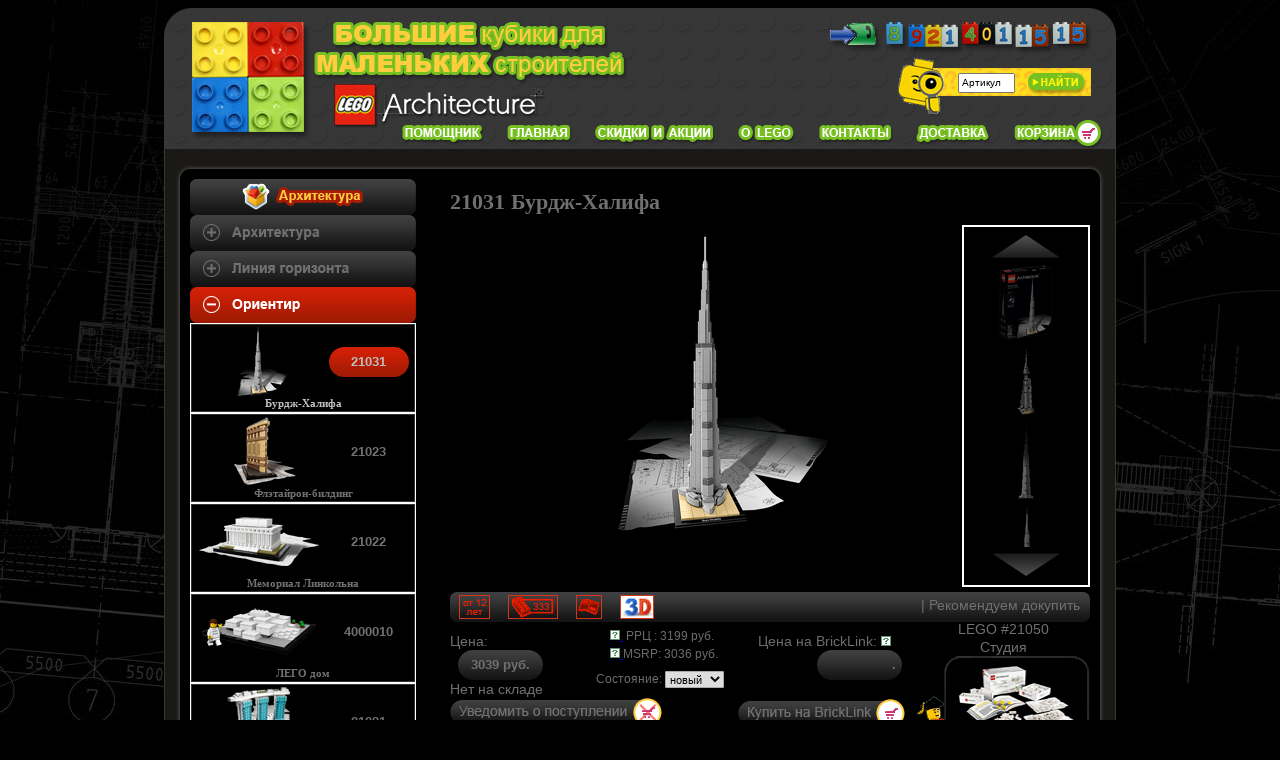

--- FILE ---
content_type: text/html; charset=UTF-8
request_url: https://www.bricksmania.com/lego21031.html
body_size: 21165
content:

<!DOCTYPE html PUBLIC "-//W3C//DTD XHTML 1.0 Strict//EN" "http://www.w3.org/TR/xhtml1/DTD/xhtml1-strict.dtd">
<html xmlns="http://www.w3.org/1999/xhtml">
<head>
<title>LEGO ARCHITECTURE 21031 СПб | Бурдж-Халифа | BricksMania - развивающие конструкторы LEGO для детей Петербург</title>
<meta name="keywords" content="" />
<meta name="description" content="LEGO ARCHITECTURE 21031 Бурдж-Халифа | BricksMania - развивающие конструкторы LEGO для детей Петербург" />
<meta http-equiv="Content-Type" content="text/html; charset=UTF-8" />
  <link href="favicon.ico" rel="shortcut icon" type="image/x-icon" />

 <link rel="stylesheet" href="css/stylearchitecture.css" />
 <link rel="stylesheet" href="css/image-slideshow-vertical.css" />
 <script type="text/javascript" src="js/jquery.min.js"></script>
 <script type="text/javascript" src="js/jquery.lazyload.js"></script>
<script type="text/javascript" src="js/animatedcollapse.js"></script> 
 <script type="text/javascript" src="js/collapse-architecture.js"></script> 
 <script type="text/javascript" src="js/image-slideshow-vertical.js"></script>
 <script type="text/javascript" src="js/stickytooltiparchitecture.js"></script>
 <link rel="stylesheet" type="text/css" href="css/stickytooltip.css" />


</head>

<body id="lego21031"> 

<div id="branding">
	<img class="leftcorner" src="/images/left_architecture.png" />
	<img class="rightcorner" src="/images/right_architecture.png" />
<div id="logo" onclick="location.href='index.html';" style="cursor: pointer;"></div>

<div id="menu">
<div class="cart"><a href="cart.php"></a></div>
<div class="ship"><a href="shipping-architecture.php"></a></div>
<div class="contacts"><a href="contacts-architecture.php"></a></div>
<div class="aboutlego"><a href="aboutlego-architecture.php"></a></div>
<div class="sale"><a href="sale-architecture.php"></a></div>
<div class="main"><a href="/"></a></div>
<div class="assort"><a href="products.php"></a></div>
</div>

<div id="word"><img src="/images/slogan.png" /></div>
<div id="phone" onclick="location.href='/contacts.php';" style="cursor: pointer;"><img src="/images/phone-7.png" /></div>
<div id="logo-architecture" onclick="location.href='/architecture.html';" style="cursor: pointer;"><img src="/images/logoarchitecture.png" /></div>
	<div id="searchContainer">
	   <form method="get" action="/search.php">
		<input type="text" name='q' value="Артикул" onFocus="if(this.value==this.defaultValue)this.value='';" onBlur="if(this.value=='')this.value=this.defaultValue;"  
		maxlength="7" id="searchFormTextInput" />
		<input type="image" src="/images/searchgo.png" width="61" height="23" title="Найти LEGO по артикулу" border="0" id="searchFormImage" NAME="searchFormImage" />
	   </form>
	</div>

</div>

<div id="mainContainer">
  <div id="content"><div id="wh"></div><div id="wg"></div><div id="wl"></div><div id="wt"></div>
	<div id="contentContainer">
		<h1 class="openingText">21031 Бурдж-Халифа</h1>
        <style type="text/css">
		.pop {	overflow:auto;
			height:59px;
	   		scrollbar-3dlight-color: transparent;
	   		scrollbar-arrow-color: #ffd43e;
	   		scrollbar-base-color: #1f1f1f;
	   		scrollbar-darkshadow-color: #1f1f1f;
	   		scrollbar-face-color: #1f1f1f;
	   		scrollbar-track-color: #000000;}
		</style>
		<div id="previewPane">
		<img src="/images/Big/21031.png" />	
		<span id="waitMessage">Загрузка изображения...</span>
		<div id="largeImageCaption"><div class="pop">    </div>




</div>
	</div>
	
	<div id="galleryContainer">
		<div id="arrow_up"><img src="/images/arrow-up-architecture.gif" id="arrow_up_image" /></div>
		
		<div id="theImages">
			<div>
								<a href="#" onclick="showPreview('/images/Gallery/21031-2.png','1');return false"><img src="/images/Gallery/21031-2_small.png" /></a>	
								<a href="#" onclick="showPreview('/images/Gallery/21031-3.png','2');return false"><img src="/images/Gallery/21031-3_small.png" /></a>	
								<a href="#" onclick="showPreview('/images/Gallery/21031-4.png','3');return false"><img src="/images/Gallery/21031-4_small.png" /></a>	
								<a href="#" onclick="showPreview('/images/Big/21031.png','4');return false"><img src="/images/Gallery/21031_small.png" /></a>


<div class="imageCaption">Упаковка. </div>
<div class="imageCaption">   </div>
<div class="imageCaption">   </div>
<div class="imageCaption">Кубики LEGO Architecture можно комбинировать с кубиками LEGO, которые, в свою очередь, можно комбинировать с элементами LEGO Technic!</div>
						
			<div id="slideEnd"></div>
			</div>
		
		</div>
		<div id="arrow_down"><img src="/images/arrow-down-architecture.gif" id="arrow_down_image" /></div>
	</div>
	
	<div id="info">
		<p>| Рекомендуем докупить</p>
		<a href="#"><img src="/images/12+_architecture.png" title="Возрастная группа" /></a>
		<a href="#"><img src="/images/333_architecture.png" title="Количество деталей" /></a>
		<a href="/instructions/21031.pdf" target="_blank"><img src="/images/instructions-architecture.png" title="Загрузить инструкцию" /></a>
		<a href="#"><img src="/images/3d.gif" data-tooltip="sticky3" title="Посмотреть 3D" /></a>		
		</div>

				<div id="mystickytooltip" class="stickytooltip">
			<div style="padding:5px">
			
 					<div id="sticky3" class="atip"> 
					<div class="loader"></div> 
        <iframe frameborder="0" height="300" width="480" allowFullScreen webkitallowfullscreen="true" mozallowfullscreen="true" src="https://www.mecabricks.com/embed/21031-1?autostart=0&antialias=1&white=0&transparent=0&animation=1"></iframe>
					</div> 
													
                    					<div id="sticky1" class="atip"> 
					<img src="images/Big/21010.jpg" />
					</div>
					
			</div>
			<div class="stickystatus"></div>
			</div>

<noindex><div id="cart">
Цена:
<p>3039 руб.</p>
<form action="notify.php" method="GET" name="reserv">
Нет на складе 
<input type="hidden"
       name="productname"
       value="Бурдж-Халифа" />
<input type="hidden"
       name="productid"
       value="21031" />
<input type="hidden"
       name="price"
       value="3039" />
<input type="image" class="notify" name="notify" id="notify" alt="Уведомить о поступлении" src="/images/transparent.gif" />
</form></div>

<div id="msrp"><p>
<a target="_blank" href="./msrprus.php">
        <img src="images/inf.png" title="Информация о РРЦ" border="0"/>
    </a>
&nbspРРЦ :
3199 руб.<br />

<a target="_blank" href="./msrp.php">
        <img src="images/inf.png" title="Информация о MSRP" border="0"/>
    </a>
MSRP: 
3036 руб.<br />

 <script type="text/javascript">
	$(document).ready(function() {
		$('#condi').change(function(){
			var conditionElement = $('#condi :selected').attr('id');
			
			if(conditionElement=='condition01'){
				$('#bricklink span').css('display','none');
				$('#condition01s').css('display','block'); }
			if(conditionElement=='condition02'){
				$('#bricklink span').css('display','none');
				$('#condition02s').css('display','block'); } 
			
 });    
});
</script>
	<form method="GET" id="condi" style="margin-top: -5px;margin-left: -14px;">
<span>Состояние:</span>
	<select id="view" name="condition" style="width: 59px; height: 17px;border-radius: 1px 1px 1px 1px; padding:0px; font-size:11px; border: 1px solid rgb(165,172,178);vertical-align: middle;">
			<option value="1" id="condition01" selected >новый</option>
			<option value="2" id="condition02" >б/у</option>
		</select>
	</form>

</p>
</div>

<div id="bricklink">
<span id="condition01s" >
Цена на BrickLink: <a target="_blank" href="./brickinfo.php">
        <img src="images/inf.png" title="Информация о bricklink" border="0"/>
    </a><p>
.</p><a target="_blank" href="./bricklink.html?productid=21031"
		style="display: block; padding-top: 19px;"><img id="bricklink_buy" src="/images/transparent.gif" alt="Купить на bricklink" style="display:block;" border="0" /></a></span><span id="condition02s" style="display:none;">
Цена на BrickLink: <a target="_blank" href="./brickinfo.php">
        <img src="images/inf.png" title="Информация о bricklink" border="0"/>
    </a><p>
.</p><a target="_blank" href="./bricklinkused.html?productid=21031"
		style="display: block; padding-top: 19px;"><img id="bricklink_buy" src="/images/transparent.gif" alt="Купить на bricklink" style="display:block;" border="0" /></a>
</span>
</div></noindex>

<style type="text/css" media="screen">
.requestWorkshop {float:right; margin:-2px 0 15px 0; width:174px;}
.requestWorkshop a {display:block; width:174px; height:107px; background:#d5e4ea url('/images/btnRequestWorkshop-architecture.gif') top left no-repeat;}
.requestWorkshop a:hover {display:block; width:174px; height:107px; background:#d5e4ea url('/images/btnRequestWorkshop-architecture.gif') -174px 0 no-repeat;}
.requestWorkshop a span {display:none;}
</style>

<div class="requestWorkshop"><center>LEGO #21050<br />Студия<br /></center><a href="/lego21050.html"><span>Request A Workshop</span></a>
</div>
<div id="recomendation"><a href="/lego21050.html"><img src="/images/thumbnails/21050.jpg" border="0" alt="СтудияLEGO Арт.21050" /><br/>0 руб.</a></div>

	</div>


	<div id="articleListContainer">

<ul class="block"><li><a href="/architecture.html">
<img src="/images/Products_architecture.png" /></a></li></ul>

<ul class="block"><li>
<a href="#" rel="toggle[architect]" data-openimage="/images/architecture_minus.png" data-closedimage="/images/architecture_plus.png"><img src="/images/architecture_plus.png" /></a></li></ul>
<div id="architect" style="width: 226px; background: #ffffff;float:left;">
	<ul class="articleList">	
	<li class="lego21050"><a href="/lego21050.html"><img class="lazyside" src="" data-src="/images/thumbnails/21050.png" alt="21050 Студия" /><p>21050</p><h2>Студия</h2></a></li>
	<li class="lego21030"><a href="/lego21030.html"><img class="lazyside" src="" data-src="/images/thumbnails/21030.png" alt="21030 Капитолий США" /><p>21030</p><h2>Капитолий США</h2></a></li>
	<li class="lego21029"><a href="/lego21029.html"><img class="lazyside" src="" data-src="/images/thumbnails/21029.png" alt="21029 Букингемский дворец" /><p>21029</p><h2>Букингемский дворец</h2></a></li>
	<li class="lego21024"><a href="/lego21024.html"><img class="lazyside" src="" data-src="/images/thumbnails/21024.png" alt="21024 Лувр" /><p>21024</p><h2>Лувр</h2></a></li>
	<li class="lego21017"><a href="/lego21017.html"><img class="lazyside" src="" data-src="/images/thumbnails/21017.jpg" alt="21017 Отель Империал" /><p>21017</p><h2>Отель Империал</h2></a></li>
	<li class="lego21014"><a href="/lego21014.html"><img class="lazyside" src="" data-src="/images/thumbnails/21014.jpg" alt="21014 Вилла Савой" /><p>21014</p><h2>Вилла Савой</h2></a></li>
	<li class="lego21012"><a href="/lego21012.html"><img class="lazyside" src="" data-src="/images/thumbnails/21012.jpg" alt="21012 Сиднейский Оперный Театр" /><p>21012</p><h2>Сиднейский Оперный Театр</h2></a></li>
	<li class="lego21010"><a href="/lego21010.html"><img class="lazyside" src="" data-src="/images/thumbnails/21010.jpg" alt="21010 Дом Роби" /><p>21010</p><h2>Дом Роби</h2></a></li>
	<li class="lego21009"><a href="/lego21009.html"><img class="lazyside" src="" data-src="/images/thumbnails/21009.jpg" alt="21009 Дом Эдит Франсворт" /><p>21009</p><h2>Дом Эдит Франсворт</h2></a></li>
	<li class="lego21005"><a href="/lego21005.html"><img class="lazyside" src="" data-src="/images/thumbnails/21005.jpg" alt="21005 Дом над водопадом" /><p>21005</p><h2>Дом над водопадом</h2></a></li>
	<li class="lego21004"><a href="/lego21004.html"><img class="lazyside" src="" data-src="/images/thumbnails/21004.jpg" alt="21004 Музей Соломона Гуггенхайма" /><p>21004</p><h2>Музей Соломона Гуггенхайма</h2></a></li>
	</ul>
</div>

<ul class="block"><li>
<a href="#" rel="toggle[skylines]" data-openimage="/images/skylines_minus.png" data-closedimage="/images/skylines_plus.png"><img src="/images/skylines_plus.png" /></a></li></ul>
<div id="skylines" style="width: 226px; background: #ffffff;float:left;">
	<ul class="articleList">	
	<li class="lego21028"><a href="/lego21028.html"><img class="lazyside" src="" data-src="/images/thumbnails/21028.png" alt="21028 Нью-Йорк" /><p>21028</p><h2>Нью-Йорк</h2></a></li>
	<li class="lego21027"><a href="/lego21027.html"><img class="lazyside" src="" data-src="/images/thumbnails/21027.png" alt="21027 Берлин" /><p>21027</p><h2>Берлин</h2></a></li>
	<li class="lego21026"><a href="/lego21026.html"><img class="lazyside" src="" data-src="/images/thumbnails/21026.png" alt="21026 Венеция" /><p>21026</p><h2>Венеция</h2></a></li>
	</ul>
</div>

<ul class="block"><li>
<a href="#" rel="toggle[landmark]" data-openimage="/images/landmark_minus.png" data-closedimage="/images/landmark_plus.png"><img src="/images/landmark_plus.png" /></a></li></ul>
<div id="landmark" style="width: 226px; background: #ffffff;float:left;">
	<ul class="articleList">	
	<li class="lego21031"><a href="/lego21031.html"><img class="lazyside" src="" data-src="/images/thumbnails/21031.png" alt="21031 Бурдж-Халифа" /><p>21031</p><h2>Бурдж-Халифа</h2></a></li>
	<li class="lego21023"><a href="/lego21023.html"><img class="lazyside" src="" data-src="/images/thumbnails/21023.png" alt="21023 Флэтайрон-билдинг" /><p>21023</p><h2>Флэтайрон-билдинг</h2></a></li>
	<li class="lego21022"><a href="/lego21022.html"><img class="lazyside" src="" data-src="/images/thumbnails/21022.png" alt="21022 Мемориал Линкольна" /><p>21022</p><h2>Мемориал Линкольна</h2></a></li>
	<li class="lego4000010"><a href="/lego4000010.html"><img class="lazyside" src="" data-src="/images/thumbnails/4000010.png" alt="4000010 ЛЕГО дом" /><p>4000010</p><h2>ЛЕГО дом</h2></a></li>
	<li class="lego21021"><a href="/lego21021.html"><img class="lazyside" src="" data-src="/images/thumbnails/21021.png" alt="21021 Отель Марина Бэй Сандз" /><p>21021</p><h2>Отель Марина Бэй Сандз</h2></a></li>
	<li class="lego21020"><a href="/lego21020.html"><img class="lazyside" src="" data-src="/images/thumbnails/21020.png" alt="21020 Фонтан Треви" /><p>21020</p><h2>Фонтан Треви</h2></a></li>
	<li class="lego21019"><a href="/lego21019.html"><img class="lazyside" src="" data-src="/images/thumbnails/21019.png" alt="21019 Эйфелева башня" /><p>21019</p><h2>Эйфелева башня</h2></a></li>
	<li class="lego21018"><a href="/lego21018.html"><img class="lazyside" src="" data-src="/images/thumbnails/21018.jpg" alt="21018 Штаб-квартира ООН" /><p>21018</p><h2>Штаб-квартира ООН</h2></a></li>
	<li class="lego21016"><a href="/lego21016.html"><img class="lazyside" src="" data-src="/images/thumbnails/21016.jpg" alt="21016 Суннемун" /><p>21016</p><h2>Суннемун</h2></a></li>
	<li class="lego21015"><a href="/lego21015.html"><img class="lazyside" src="" data-src="/images/thumbnails/21015.jpg" alt="21015 Пизанская башня" /><p>21015</p><h2>Пизанская башня</h2></a></li>
	<li class="lego21013"><a href="/lego21013.html"><img class="lazyside" src="" data-src="/images/thumbnails/21013.jpg" alt="21013 Биг-Бен" /><p>21013</p><h2>Биг-Бен</h2></a></li>
	<li class="lego21011"><a href="/lego21011.html"><img class="lazyside" src="" data-src="/images/thumbnails/21011.jpg" alt="21011 Бранденбургские Ворота" /><p>21011</p><h2>Бранденбургские Ворота</h2></a></li>
	<li class="lego21008"><a href="/lego21008.html"><img class="lazyside" src="" data-src="/images/thumbnails/21008.jpg" alt="21008 Бурдж Халифа" /><p>21008</p><h2>Бурдж Халифа</h2></a></li>
	<li class="lego21007"><a href="/lego21007.html"><img class="lazyside" src="" data-src="/images/thumbnails/21007.jpg" alt="21007 Рокфеллеровский Центр" /><p>21007</p><h2>Рокфеллеровский Центр</h2></a></li>
	<li class="lego21006"><a href="/lego21006.html"><img class="lazyside" src="" data-src="/images/thumbnails/21006.jpg" alt="21006 Белый Дом" /><p>21006</p><h2>Белый Дом</h2></a></li>
	<li class="lego21003"><a href="/lego21003.html"><img class="lazyside" src="" data-src="/images/thumbnails/21003.jpg" alt="21003 Сиэтлский Спейс-Нидл" /><p>21003</p><h2>Сиэтлский Спейс-Нидл</h2></a></li>
	<li class="lego21002"><a href="/lego21002.html"><img class="lazyside" src="" data-src="/images/thumbnails/21002.jpg" alt="21002 Эмпайр-стейт-билдинг " /><p>21002</p><h2>Эмпайр-стейт-билдинг </h2></a></li>
	<li class="lego21001"><a href="/lego21001.html"><img class="lazyside" src="" data-src="/images/thumbnails/21001.png" alt="21001 Центр Джона Хэнкока" /><p>21001</p><h2>Центр Джона Хэнкока</h2></a></li>
	<li class="lego21000"><a href="/lego21000.html"><img class="lazyside" src="" data-src="/images/thumbnails/21000.jpg" alt="21000 Уиллис-тауэр" /><p>21000</p><h2>Уиллис-тауэр</h2></a></li>
	</ul>
</div>

	</div>
  </div>


 <div class="box"><h3>Доставка Lego</h3><a href="/shipping-architecture.php"><img src="/images/ship-black.gif" border="0" /></a><p> &nbsp  *Кроме пригорода и Ленинградской обл.</p></div>
 <div class="box"><h3>УДАЧНАЯ ПОКУПКА</h3><a href="/lego21010.html"><img src="/images/21010_best.png" border="0" /></a><p>БЕСПЛАТНАЯ доставка во все районы Санкт-Петербурга</p></div>
 <div class="box"><h3>СКИДКИ И АКЦИИ</h3><a href="/sale-architecture.php"><img src="/images/sales-black.jpg" border="0" /></a><p>Приглашаем ознакомиться с нашими скидками и акциями.</p></div>
 <div class="box"><h3>Новинки LEGO</h3>
	<form method="post" action="./products.php">
		<input type="hidden" name="seriesn[]" value="Архитектура (Architecture)" />
		<input type="hidden" name="theme[]" value="Архитектура (Architecture)}0_Архитектура" />
		<input type="hidden" name="theme[]" value="Архитектура (Architecture)}0_Линия горизонта" />
		<input type="hidden" name="theme[]" value="Архитектура (Architecture)}0_Ориентир" />
		<input type="hidden" name="year[]" value="2026" />	
		<input type="image" src="/images/architecture.gif" border="0" style="margin-left: 6px;" />
	</form>
	<p>Приглашаем ознакомиться с новинками Лего 2019</p>
 </div>



	<div id="serviceline"></div>
</div>

<div id="footer">
	<img class="leftcornerbtm" src="/images/corner_l_star.png" />
	<img class="rightcornerbtm" src="/images/corner_r_star.png" />
<!--LiveInternet counter--><script type="text/javascript"><!--
document.write("<a href='http://www.liveinternet.ru/click' "+
"target=_blank><img src='//counter.yadro.ru/hit?t45.15;r"+
escape(document.referrer)+((typeof(screen)=="undefined")?"":
";s"+screen.width+"*"+screen.height+"*"+(screen.colorDepth?
screen.colorDepth:screen.pixelDepth))+";u"+escape(document.URL)+
";"+Math.random()+
"' alt='' title='LiveInternet' "+
"border='0' width='31' height='31'><\/a>")
//--></script><!--/LiveInternet-->

<p align="left"><noindex>Copyright &copy <a class="secondline" href='/'>BricksMania.com</a> 2010-2019, +7(921)401-1515, <img src="/images/info-bricksmania.png" align="top" vspace="4" />
<br />
Вся информация представлена в ознакомительных целях и не является публичной офертой</noindex>
</p> 
</div>

<div id="footer2"> 
	<noindex>
	<a style="float:right; margin-top: 1px; margin-right: 20px; width: 17px; height: 17px;" onclick="window.open(this.href,this.target,'width=820,height=325,'+'location=no,toolbar=no,menubar=no,status=no,scrollbars=yes');return false;" href="./vk.html">
        <img src="images/vk.png" title="В контакте" border="0"/>
    </a>
	</noindex>
   </div> 
  <div id="fon"> 
   </div> 
</body>

</html>

--- FILE ---
content_type: text/css
request_url: https://www.bricksmania.com/css/stylearchitecture.css
body_size: 12795
content:
body{		
	font-family: Trebuchet MS, Lucida Sans Unicode, Arial, sans-serif;
	font-size:0.9em;
	color:#707070;
	line-height:130%;
	text-align:center;
	height:100%;
	background:url(/images/fon-architecture.jpg) no-repeat top center;
	background-color:#000;
}
#branding {
	position:relative;
	width: 952px;
	margin:0 auto;
	height: 140px;
	background: url(/images/pupyrkaarchitecture.png);
	text-align: left;
}
#logo {position:relative;height:120px;width:122px;background: url(/images/logo-1.png) no-repeat;
	top:14px;left:28px;}

.leftcorner {
	position: absolute;
	top:0px; left:0px;
}
.rightcorner {
	position: absolute;
	top:0px; right:0px;
}

#menu {position:absolute;bottom:0px; right:10px;width:auto;}
 
#menu .ship,.contacts,.main,.sale,.aboutlego,.cart,.assort {float:right;margin-left:20px;padding:0;}
.ship a {display:block;width:78px; height:30px;background: url(/images/ship.png);}
.ship a:hover {display:block; background:url(/images/ship_click.png);}

.contacts a {display:block;width:77px; height:30px;background: url(/images/contacts.png) ;}
.contacts a:hover {display:block; background:url(/images/contacts_click.png);}

.main a {display:block;width:68px; height:30px;background: url(/images/main.png) ;}
.main a:hover {display:block; background:url(/images/main_click.png);}

.sale a {display:block;width:123px; height:30px;background: url(/images/sale.png) ;}
.sale a:hover {display:block; background:url(/images/sale_click.png);}

.aboutlego a {display:block;width:61px; height:30px;background: url(/images/aboutlego.png) ;}
.aboutlego a:hover {display:block; background:url(/images/aboutlego_click.png);}

.cart a {display:block;width:92px; height:30px;background: url(/images/cart.png) ;}
.cart a:hover {display:block; background:url(/images/cart_click.png);}

.assort a {display:block;width:85px; height:30px;background: url(/images/assort.png) ;}
.assort a:hover {display:block; background:url(/images/assort_click.png);}

#word {color:red; font-weight:bold; font-size:25px;position:absolute;top:14px;left:150px;height:auto;}
#phone {position:absolute;top:14px;right:20px;height:auto;}
#logo-architecture {position:absolute;top:76px;left:170px;height:45px;width:214px;}



#searchContainer{position:absolute;top:50px;right:18px;height: 56px;width: 200px;
			padding: 0px 0px 0px 0px;
			margin: 0px 0px 0px 12px;
			background-image: url(/images/search.png);
			background-repeat: no-repeat;}
#searchContainer form{
padding: 0px 0px 0px 10px;
margin: 7px 0px 0px 0px;
}

#searchFormTextInput{
padding: 1px 2px 1px 2px;
margin: 8px 3px 0px 50px;
width: 49px;
font: 10px/14px Verdana, Tahoma, Arial, sans-serif;
color: #000000;
float: left;
}

#searchFormImage {margin-top:8px;margin-left:10px;}


#contentContainer h1{	/* No margins above <h1> tags */
	margin-top:10px;
}


#mainContainer{
	width:940px;
	margin:0 auto;
	text-align:left;
	padding:20px 5px 5px 5px;
	margin-top:0px;
	border:1px solid #363636; /*         */
	background-color: #1b1916;
}
#content {
	position: relative;
	margin:0 auto;
	height:600px;
	width:920px;
	border:1px solid transparency;
	background-color:#000;} /*          */

#wh    {position:absolute;
	top:-8px;right:-8px;
	width:17px;height:612px;
	background:url(/images/wh-right-architecture.jpg);}

#wg    {position:absolute;
	bottom:-4px;left:-8px;
	width:937px;height:17px;
	background:url(/images/wh-bottom-architecture.png);}
	
#wl    {position:absolute;
	top:-8px;left:-8px;
	width:17px;height:612px;
	background:url(/images/wh-left-architecture.jpg);}

#wt    {position:absolute;
	top:-8px;left:-8px;
	width:937px;height:17px;
	background:url(/images/wh-top-architecture.jpg);}	
	
#contentContainer{
	float:right;
	width:640px;
	height:390px;
	border:1px solid transparency;
	background-color: transparent;
	margin-right:0px;
	padding:10px;		
}

#contentContainer .openingText{
	color:#707070;
	font-weight:bold;
	height:21px;}

#contentContainer .openingText2{
	color:#707070;
}

#contentContainer .openingText3{
	color:#707070;
}

#articleListContainer{	/* <ul> container for article list */
	float:left;
	overflow:auto;	
	width:248px;
	height:580px;
	border:1px solid transparency;
	background-color:#000000;	
	margin:10px 0px 0px 10px;
	   scrollbar-3dlight-color: transparent;
	   scrollbar-arrow-color: #ffd43e;
	   scrollbar-base-color: #1f1f1f;
	   scrollbar-darkshadow-color:#1f1f1f;
	   scrollbar-face-color:#1f1f1f;
	   scrollbar-track-color: #000000;
}
#articleListContainer img {border:0px;}
#articleListContainer ul {margin:0px; padding:0px;list-style:none;}

.articleList{
	margin:0px;
	padding:2px;
}
.articleList li a{	/* General layout article in list */
	list-style:none;float:left;width:218px;
	border:1px solid #363636;
	background-color:#000000;
	height:82px;
	margin:1px;
	padding:2px;
	color:#707070;
	text-decoration:none;
}
.block li a {background-color:black;width:226px;
	     margin:0px;padding:0px;}

li a img {float:left;}

.articleList li p  {font-size:10pt;height:70px;width:auto;
	text-align:center;
	margin:0px;padding:0px;
	text-decoration:none;
	font-weight:bold;
	line-height:70px;
	cursor:pointer;
}
h1 {font:22px Trebuchet MS;}
h2 {font: 11px Verdana;margin-top:0px;text-align:center;font-weight:bold;}
.articleList li a:hover {color:#bebebe;
	text-decoration:none;	
	background: #000000 url(/images/fon_architecture.png) no-repeat 96.46% 40%;
}


#lego21000 .lego21000 a,
#lego21002 .lego21002 a,
#lego21003 .lego21003 a,
#lego21004 .lego21004 a,
#lego21005 .lego21005 a,
#lego21006 .lego21006 a,
#lego21007 .lego21007 a,
#lego21008 .lego21008 a,
#lego21009 .lego21009 a,
#lego21010 .lego21010 a,
#lego21011 .lego21011 a,
#lego21012 .lego21012 a,
#lego21013 .lego21013 a,
#lego21014 .lego21014 a,
#lego21016 .lego21016 a,
#lego21017 .lego21017 a,
#lego21015 .lego21015 a,
#lego21018 .lego21018 a,
#lego21019 .lego21019 a,
#lego21020 .lego21020 a,
#lego21021 .lego21021 a,
#lego4000010 .lego4000010 a,
#lego21022 .lego21022 a,
#lego21001 .lego21001 a,
#lego21023 .lego21023 a,
#lego21024 .lego21024 a,
#lego21050 .lego21050 a,
#lego21026 .lego21026 a,
#lego21027 .lego21027 a,
#lego21028 .lego21028 a,
#lego21031 .lego21031 a,
#lego21029 .lego21029 a,
#lego21030 .lego21030 a	{cursor:default;
			color:#bebebe;
			background: #000000 url(/images/fon_architecture.png) no-repeat 96.46% 40%;}
#lego21000 .lego21000 a p,
#lego21002 .lego21002 a p,
#lego21003 .lego21003 a p,
#lego21004 .lego21004 a p,
#lego21005 .lego21005 a p,
#lego21006 .lego21006 a p,
#lego21007 .lego21007 a p,
#lego21008 .lego21008 a p,
#lego21009 .lego21009 a p,
#lego21010 .lego21010 a p,
#lego21011 .lego21011 a p,
#lego21012 .lego21012 a p,
#lego21013 .lego21013 a p,
#lego21014 .lego21014 a p,
#lego21016 .lego21016 a p,
#lego21017 .lego21017 a p,
#lego21015 .lego21015 a p,
#lego21018 .lego21018 a p,
#lego21019 .lego21019 a p,
#lego21020 .lego21020 a p,
#lego21021 .lego21021 a p,
#lego4000010 .lego4000010 a p,
#lego21022 .lego21022 a p,
#lego21001 .lego21001 a p,
#lego21023 .lego21023 a p,
#lego21024 .lego21024 a p,
#lego21050 .lego21050 a p,
#lego21026 .lego21026 a p,
#lego21027 .lego21027 a p,
#lego21028 .lego21028 a p,
#lego21031 .lego21031 a p,
#lego21029 .lego21029 a p,
#lego21030 .lego21030 a p    {cursor:default;}



.keyText{	/* Just a column I use for key text inside articles - the one with the light blue bg and dotted border */
	background-color:#FFF;
	border:1px dotted #000;
	float:right;
	margin-top:5px;
	margin-left:5px;
	margin-bottom:5px;
	width:150px;
	padding:3px
}

.leftFloatingDiv {float:left;height:313px;width:640px;padding-left:0px;padding-right:0px;margin-top:-45px;border: none;}

.FloatingDiv {float:left;height:313px;width:500px;padding-left:3px;padding-right:0px;margin-top:39px;}


#info {float:left;height:30px;width:640px;margin-top:5px;background:url(/info-architecture.png);
	border: none;}
#info img {border:1px solid #d8341a; margin:3px 5px 0px 9px;}
#info p {float:right; margin:0; margin-right:10px;margin-top:4px;color:#707070;}
#cart {float:left;height:43px;width:100px;margin-top:10px;background-color:transparent;color:#707070;}
#cart p {font-size:10pt;height:30px;width:auto;
	text-align:center;
	margin:0px;padding:0px;
	text-decoration:none;
	font-weight:bold;
	color:#707070;
	line-height:30px;background:url(/images/fon_architecture2.png) no-repeat 50% 50%;}
#recomendation {position:absolute;left:772px;bottom:35px;height:70px;width:130px;
		font-size:10pt;text-align:center;text-decoration:none;}


.box {	float:left;
	width:229px;height:auto;margin:20px 0px 10px 4px;
	background: url(/images/boxtile-architecture.jpg) repeat-y;}

.box h3 {background: transparent url(/images/boxtop-architecture.jpg) no-repeat left top;
	 padding:8px;margin:0;text-align:center;}

.box p {background:url(/images/boxbottom-architecture.jpg) no-repeat left bottom;
	margin:0px;height:50px;}

.box img {padding:0;margin:0px 0px 0px 6px;}


.box h3 {font-size:13pt;color:#707070;text-align:center;}
.box p {font-size:10pt;color:#707070;padding-left:2px;padding-right:8px;text-align:center;}


#serviceline{
	clear:both;
	height:1px;}

#footer {position:relative;
	height:56px;
	width: 952px;
	margin:0 auto;
	background: url(/images/pupyrkaarchitecture.png);
}

.leftcornerbtm {
	position: absolute;
	bottom:0px; left:0px;
}
.rightcornerbtm {
	position: absolute;
	bottom:0px; right:0px;
}
#footer p {padding-left:20px;
       padding-right:20px;
	   margin-top:20px;
	   font-size:9pt;
	   color:grey;}

#footer a.secondline:visited, a.secondline:link {text-decoration:none; color: #176206; font-size:9pt; font-weight:normal;}
#footer a.secondline:hover {text-decoration:underline; color: red; font-size:9pt;}
	   
#footer2 {position:relative;
	height:23px;
	width:952px;
	margin:0 auto;}

#footer2 p {padding-left:20px;
	   padding-right:20px;
	   margin-top:-1px;}
	   
#footer2 a.secondline:visited, a.secondline:link {text-decoration:none; color: #176206; font-size:9pt; font-weight:normal;}
#footer2 a.secondline:hover {text-decoration:underline; color: red; font-size:9pt;}

#fon {position:absolute; top:0px; left:50%; background:url(/images/fon_star.jpg) no-repeat;color:#01A9DD;}


#presents {float:left;}
#presents img {border:1px solid #78BA2D; margin:3px 10px 0px 10px;}

#wh-1    {position:absolute;
	top:0px;right:-6px;
	width:16px;height:20px;
	background:url(/images/1px-y.jpg) repeat-y;}

.rightcorner-1 {
	position: absolute;
	top:0px; right:-6px;}
.bottomcorner-1 {
	position: absolute;
	bottom:-6px; right:-6px;}
	
.buy {                                          
display:block;
background-image: url("/images/addcart-architecture.png");                            
width:174px;
height:33px;
}
.buy:hover {                                     
display:block;
background-image: url("/images/addcart-architecture2.png");
width:174px;
height:33px;
}
.buy:active {                                     
display:block;
background-image: url("/images/addcart-architecture3.png");
width:174px;
height:33px;
}

#notify          {background: url(https://www.bricksmania.com/images/notifyarchitecture.png) 0 0 no-repeat; width: 216px; height: 33px;}
#notify:hover    {background-position: 0 -33px;}
#notify:active   {background-position: 0 -66px;}

#bricklink {
	float:left;
	height:43px;
	width:138px;
	margin-top:10px;
	margin-left:-49px;
	background-color:transparent;
	color:#6c6c6c;
}

#bricklink p {
	font-size:10pt;
	height:30px;
	width: 138px;
	text-align: right;
	margin:0px;padding:0px;
	text-decoration:none;
	font-weight:bold;
	color:#707070;
	line-height:30px;
	background: url("/images/fon_architecture2.png") no-repeat scroll 100% 10% transparent;
	padding-right: 6px;
}

	#msrp {
	float:left;
	height:63px;
	width:197px;
	margin-top:-2px;
	margin-left:60px;
	font-size:9pt;
	color:#6c6c6c;
}

#msrp p {
	margin-top:7px;
	font-size:9pt;
	color:#6c6c6c;
}

#bricklink_buy          {background: url(https://www.bricksmania.com/images/addbrick-architecture.png) 0 0 no-repeat; width: 171px; height: 33px;margin-left:-20px;}
#bricklink_buy:hover    {background-position: 0 -33px;}
#bricklink_buy:active   {background-position: 0 -66px;}

.pop3 {	overflow:auto;
			height:520px;
	   		scrollbar-3dlight-color: transparent;
	   scrollbar-arrow-color: #ffd43e;
	   scrollbar-base-color: #1f1f1f;
	   scrollbar-darkshadow-color:#1f1f1f;
	   scrollbar-face-color:#1f1f1f;
	   scrollbar-track-color: #000000;
}

--- FILE ---
content_type: application/javascript
request_url: https://www.bricksmania.com/js/collapse-architecture.js
body_size: 277
content:
animatedcollapse.addDiv('architect', 'fade=0,speed=400,group=pets,persist=1,hide=1')
animatedcollapse.addDiv('skylines', 'fade=0,speed=400,group=pets,persist=1,hide=1')
animatedcollapse.addDiv('landmark', 'fade=0,speed=400,group=pets,persist=1,hide=1')

animatedcollapse.init()

--- FILE ---
content_type: application/javascript
request_url: https://www.bricksmania.com/js/image-slideshow-vertical.js
body_size: 4566
content:
	/************************************************************************************************************
	(C) www.dhtmlgoodies.com, November 2005
	
	This is a script from www.dhtmlgoodies.com. You will find this and a lot of other scripts at our website.	
	
	Terms of use:
	You are free to use this script as long as the copyright message is kept intact. However, you may not
	redistribute, sell or repost it without our permission.
	
	Thank you!
	
	www.dhtmlgoodies.com
	Alf Magne Kalleland
	
	************************************************************************************************************/
	var arrowImageHeight = 35;	// Height of arrow image in pixels;
	var displayWaitMessage=true;	// Display a please wait message while images are loading?
	
	var previewImage = false;
	var previewImageParent = false;
	var slideSpeed = 0;
	var previewImagePane = false;
	var slideEndMarker = false;
	var galleryContainer = false;
	var imageGalleryCaptions = new Array();
	function getTopPos(inputObj)
	{		
	
	  var returnValue = inputObj.offsetTop;
	  while((inputObj = inputObj.offsetParent) != null)returnValue += inputObj.offsetTop;
	  return returnValue;
	}
	
	function getLeftPos(inputObj)
	{

	  var returnValue = inputObj.offsetLeft;
	  while((inputObj = inputObj.offsetParent) != null)returnValue += inputObj.offsetLeft;
	  return returnValue;
	}
		
	function showPreview(newSrc,imageIndex)
	{
		if(!previewImage){
			var images = document.getElementById('previewPane').getElementsByTagName('IMG');
			if(images.length>0){
				previewImage = images[0];
			}else{
				previewImage = document.createElement('IMG');
				document.getElementById('previewPane').appendChild(previewImage);	
			}
			
			
		}
		if(displayWaitMessage){
			document.getElementById('waitMessage').style.display='inline';
		}
		document.getElementById('largeImageCaption').style.display='none';
		previewImage.onload = function() { hideWaitMessageAndShowCaption(imageIndex-1); };				
		previewImage.src = newSrc;
		
	}
	function hideWaitMessageAndShowCaption(imageIndex)
	{
		document.getElementById('waitMessage').style.display='none';	
		document.getElementById('largeImageCaption').innerHTML = imageGalleryCaptions[imageIndex];
		document.getElementById('largeImageCaption').style.display='block';
		
	}	
	function initSlide(e)
	{
		if(document.all)e = event;
		
		if(this.src.indexOf('over')<0)this.src = this.src.replace('.gif','-over.gif');
		
		slideSpeed = e.clientY + Math.max(document.body.scrollTop,document.documentElement.scrollTop) - getTopPos(this);
		if(this.src.indexOf('down')>=0){
			slideSpeed = (slideSpeed)*-1;	
		}else{
			slideSpeed = arrowImageHeight - slideSpeed;
		}
		slideSpeed = Math.round(slideSpeed * 10 / arrowImageHeight);
	}
	
	function stopSlide()
	{		
		slideSpeed = 0;
		this.src = this.src.replace('-over','');
	}
	
	function slidePreviewPane()
	{
		if(slideSpeed!=0){
			var topPos = previewImagePane.style.top.replace(/[^\-0-9]/g,'')/1;	
		
			if(slideSpeed<0 && slideEndMarker.offsetTop<(previewImageParent.offsetHeight - topPos)){
				slideSpeed=0;
			
			}
			topPos = topPos + slideSpeed;
			if(topPos>0)topPos=0;

		 	previewImagePane.style.top = topPos + 'px';
	 	
		}
	 	setTimeout('slidePreviewPane()',30);		
	}
	
	function revealThumbnail()
	{
		this.style.filter = 'alpha(opacity=100)';
		this.style.opacity = 1;
	}
	
	function hideThumbnail()
	{
		this.style.filter = 'alpha(opacity=50)';
		this.style.opacity = 0.5;
	}
	
	function initGalleryScript()
	{
		previewImageParent = document.getElementById('theImages');
		previewImagePane = document.getElementById('theImages').getElementsByTagName('DIV')[0];
		previewImagePane.style.top = '0px';
		galleryContainer  = document.getElementById('galleryContainer');
		var images = previewImagePane.getElementsByTagName('IMG');
		for(var no=0;no<images.length;no++){
			images[no].onmouseover = revealThumbnail;
			images[no].onmouseout = hideThumbnail;
		}	
		slideEndMarker = document.getElementById('slideEnd');
		
		document.getElementById('arrow_up_image').onmousemove = initSlide;
		document.getElementById('arrow_up_image').onmouseout = stopSlide;
		
		document.getElementById('arrow_down_image').onmousemove = initSlide;
		document.getElementById('arrow_down_image').onmouseout = stopSlide;
		var divs = previewImageParent.getElementsByTagName('DIV');
		for(var no=0;no<divs.length;no++){
			if(divs[no].className=='imageCaption')imageGalleryCaptions[imageGalleryCaptions.length] = divs[no].innerHTML;
		}		
		slidePreviewPane();
		
	}
	
	
	window.onload = initGalleryScript;